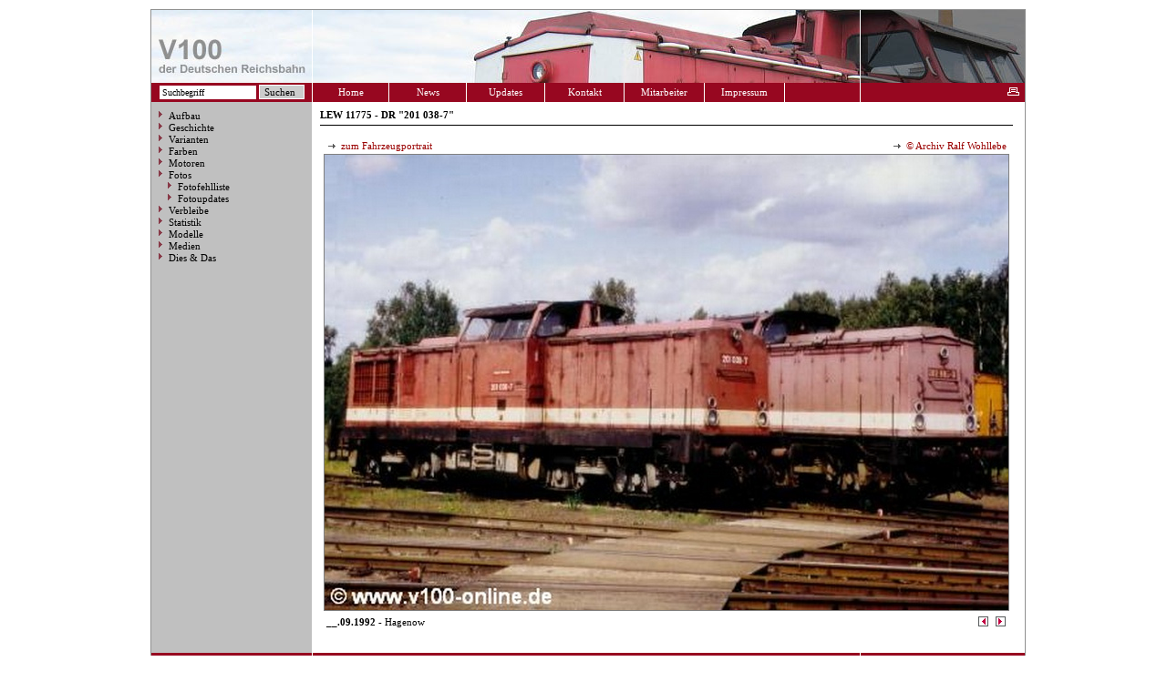

--- FILE ---
content_type: text/html
request_url: https://www.v100-online.de/?nav=1404223&file=lew_11775_21&action=image&position=4
body_size: 2204
content:


<!DOCTYPE HTML PUBLIC "-//W3C//DTD HTML 4.01//EN"
       "http://www.w3.org/TR/html4/strict.dtd">
<html>
<head>
<title>v100-online.de</title>

  <meta http-equiv="Content-Type" content="text/html; charset=UTF-8">  
  <meta http-equiv="cache-control" content="no-cache">
  <meta http-equiv="pragma" content="no-cache">
  <meta content="v100-online.de" name="description">
  <meta content="" name="keywords">
  <meta content="index,follow" name="ROBOTS">
  <meta content="german" name="LANGUAGE">
<script src="https://www.google.com/recaptcha/api.js" async defer></script>
<link href="css/default.css" type="text/css" rel="stylesheet">
<link href="css/style.css" type="text/css" rel="stylesheet">

<script type="text/javascript">
   function startSearch() {
     document.getElementById("contentframe").innerHTML = "Die Suche l&auml;uft. Bitte haben Sie einen Augenblick Geduld.<br><img src='imgs/loader.gif' alt='' title='' width='16' height='16' style='margin-left:0px; margin-top:15px;' align='left'>";
   }
</script>

</head>

<body>

<table class='tablemaster' cellspacing='0' cellpadding='0' border='0' align='center'>

	<!-- Header -->

  <tr>
  	<td class='headerleft lineright' style='background-image:url(imgs/header_left.jpg)'>
  		&nbsp;
    </td>
  	<td class='headercenter lineright' style='background-image:url(imgs/header_center.jpg)'>
  		&nbsp;
    </td>
  	<td class='headerright' style='background-image:url(imgs/header_right.jpg)'>
  		&nbsp;
    </td>
  </tr>
  <tr>
    <td class='partnergate lineright' style='background-color:#970720'> 
      <form action='/index.php' method='get'>
      <input type='hidden' name='nav' value='1404223'>
      <input type='hidden' name='action' value='results'>
      <input type='text' size='16' name='object' value='Suchbegriff' onFocus="javascript:if (this.value == 'Suchbegriff') this.value = '';" onBlur="javascript:if (this.value == '') this.value = 'Suchbegriff';" style='width:100px; border: #FFFFFF 1px solid; font-family:Verdana; font-size:10px; background-color:#FFFFFF; padding-left:2px;'>&nbsp;<input type='submit' value='Suchen' onClick='startSearch()' style='width:50px; height:16px; border: #FFFFFF 1px solid; font-family:Verdana; font-size:11px; background-color:#CCCCCC; padding-left:2px;'>
      </form>
    </td>
    <td>
		  <table cellspacing='0' cellpadding='0' border='0'>
		  	<tr>
		  		<td class='globalnavigation lineright' style='width: 92px;'>
		  			<a href='index.php?nav=1000001'>Home</a>
		  		</td>
		  		<td class='globalnavigation lineright' style='width: 92px;'>
		  			<a href='index.php?nav=1000006'>News</a>
		  		</td>
		  		<td class='globalnavigation lineright' style='width: 92px;'>
		  			<a href='index.php?nav=1000007'>Updates</a>
		  		</td>
		  		<td class='globalnavigation lineright' style='width: 92px;'>
		  			<a href='index.php?nav=1401197'>Kontakt</a>
		  		</td>
		  		<td class='globalnavigation lineright' style='width: 92px;'>
		  			<a href='index.php?nav=1401196'>Mitarbeiter</a>
		  		</td>
		  		<td class='globalnavigation lineright' style='width: 92px;'>
		  			<a href='index.php?nav=1400605'>Impressum</a>
		  		</td>
		  		<td class='globalnavigation lineright' style='width: 92px; background-color:#970720;'>
		  		       &nbsp;
    	  		        </td>  		
		    </tr>
		  </table>
    </td>
  	<td style='background-color:#970720'> 
  	  <table>
  	    <tr>
  	      <td class='functionboxempty'>
  	        &nbsp;
  	      </td>
  	  	  <td class='functionbox'>
		        <!--<a href=''><img src='imgs/send.gif' border='0' alt='Seite versenden' title='Seite versenden'></a>-->
		      </td>
		      <td class='functionbox'>
		        <a href='print/?nav=1404223&file=lew_11775_21&action=image&position=4' target='_blank'><img src='imgs/print.gif' border='0' alt='Seite drucken' title='Seite drucken'></a>
		      </td>
  		</table>
    </td>
  </tr>

  <!-- Beginn Navigation, Content and News-Block -->

  <tr>
    <td valign='top' class='pagenavigation lineright'>
      <table cellspacing='0' cellpadding='8' border='0'>
        <tr>
          <td valign='top' class='navigation'>
          <div class='navigation'>

            <!-- Beginn Navigationlogik -->

              <a href="index.php?nav=1404153&amp;lang=1"><img src="imgs/blank.gif" border="0" width="0" height="1" alt="" title=""><img src="imgs/listenzeichen.gif" border="0" alt="" title="">Aufbau</a><br><a href="index.php?nav=1403029&amp;lang=1"><img src="imgs/blank.gif" border="0" width="0" height="1" alt="" title=""><img src="imgs/listenzeichen.gif" border="0" alt="" title="">Geschichte</a><br><a href="index.php?nav=1403028&amp;lang=1"><img src="imgs/blank.gif" border="0" width="0" height="1" alt="" title=""><img src="imgs/listenzeichen.gif" border="0" alt="" title="">Varianten</a><br><a href="index.php?nav=1404736&amp;lang=1"><img src="imgs/blank.gif" border="0" width="0" height="1" alt="" title=""><img src="imgs/listenzeichen.gif" border="0" alt="" title="">Farben</a><br><a href="index.php?nav=1404384&amp;lang=1"><img src="imgs/blank.gif" border="0" width="0" height="1" alt="" title=""><img src="imgs/listenzeichen.gif" border="0" alt="" title="">Motoren</a><br><a href="index.php?nav=1403827&amp;lang=1"><img src="imgs/blank.gif" border="0" width="0" height="1" alt="" title=""><img src="imgs/listenzeichen.gif" border="0" alt="" title="">Fotos</a><br><a href="index.php?nav=1411136&amp;lang=1"><img src="imgs/blank.gif" border="0" width="10" height="1" alt="" title=""><img src="imgs/listenzeichen.gif" border="0" alt="" title="">Fotofehlliste</a><br><a href="index.php?nav=1402332&amp;lang=1"><img src="imgs/blank.gif" border="0" width="10" height="1" alt="" title=""><img src="imgs/listenzeichen.gif" border="0" alt="" title="">Fotoupdates</a><br><a href="index.php?nav=1404603&amp;lang=1"><img src="imgs/blank.gif" border="0" width="0" height="1" alt="" title=""><img src="imgs/listenzeichen.gif" border="0" alt="" title="">Verbleibe</a><br><a href="index.php?nav=1403031&amp;lang=1"><img src="imgs/blank.gif" border="0" width="0" height="1" alt="" title=""><img src="imgs/listenzeichen.gif" border="0" alt="" title="">Statistik</a><br><a href="index.php?nav=1403598&amp;lang=1"><img src="imgs/blank.gif" border="0" width="0" height="1" alt="" title=""><img src="imgs/listenzeichen.gif" border="0" alt="" title="">Modelle</a><br><a href="index.php?nav=1403613&amp;lang=1"><img src="imgs/blank.gif" border="0" width="0" height="1" alt="" title=""><img src="imgs/listenzeichen.gif" border="0" alt="" title="">Medien</a><br><a href="index.php?nav=1403807&amp;lang=1"><img src="imgs/blank.gif" border="0" width="0" height="1" alt="" title=""><img src="imgs/listenzeichen.gif" border="0" alt="" title="">Dies &amp; Das</a><br>
          </div>
          </td>
        </tr>
      </table>
    </td>
    <td colspan='2' valign='top'>
      <table cellspacing='0' cellpadding='8' border='0'>
        <tr>
          <td valign='top' width='760'>
            <div id='contentframe'>
            <!-- Beginn Contentlogik -->
                <div id='title'>LEW 11775 - DR "201 038-7"</div>
    <table border='0' height='500' width='100%' cellpadding='0' cellspacing='0'>
      <tr>
        <td class='text' valign='top' align='left'>
     <center><table width='100%'>
       <tr>
         <td width='100%' valign='top'>
         <center><table width='752'>
           <tr>
             <td width='150' align='left' class='text'>
             <a href='/index.php?nav=1404223&id=38192&action=portrait' class='link'><img src='imgs/link.gif' border='0'>&nbsp;zum Fahrzeugportrait</a>
             </td>
             <td width='602' align='right' class='text'>
             <a href='index.php?nav=1401007&id=1001091'><img src='imgs/link.gif' border='0'>&nbsp;&copy;&nbsp;Archiv Ralf Wohllebe</a>
             </td>
           </tr>
         </table></center>
         <center><img src='https://www.v100-online.de/images/basic/lew_11775_21.jpg' width='750' height='500' class='image_border'></center>
         <center>
        <table width='752' border='0'>
           <tr>
             <td class='text'>
             <b>__.09.1992</b>&nbsp;-&nbsp;Hagenow             </td>
            <td width='15' align='right' valign='top'>
<a href='?nav=1404223&file=lew_11775_03&action=image&position=3'><img src='https://www.v100-online.de/imgs/back.gif' width='13' height='13' border='0' alt='vorheriges Foto' title='vorheriges Foto'></a>
            </td>
            <td width='15' align='right' valign='top'>
<a href='?nav=1404223&file=lew_11775_53&action=image&position=5'><img src='https://www.v100-online.de/imgs/next.gif' width='13' height='13' border='0' alt='n�chstes Foto' title='n�chstes Foto'></a>
            </td>
           </tr>
         </table>
         <br>
        </center>
        </td>
      </tr>
    </table>
        </td>
      </tr>
    </table>
            </div>
          </td>
        </tr>
      </table>
    </td>   
  </tr>     
            
<!-- Beginn Footer -->
            
  <tr>      
    <td class='partnergate lineright'>
      &nbsp;
    </td>   
    <td class='copyright lineright'>
      www.v100-online.de    </td>   
    <td class='partnergate globalnavigation'>
      <a href='http://www.lok-datenbank.de' target='_blank'>www.lok-datenbank.de</a>
    </td>   
  </tr>     
</table>    
            
<div><img src="imgs/loader.gif" alt="" title="" width="0" height="0"></div>

</body>     
</html>

